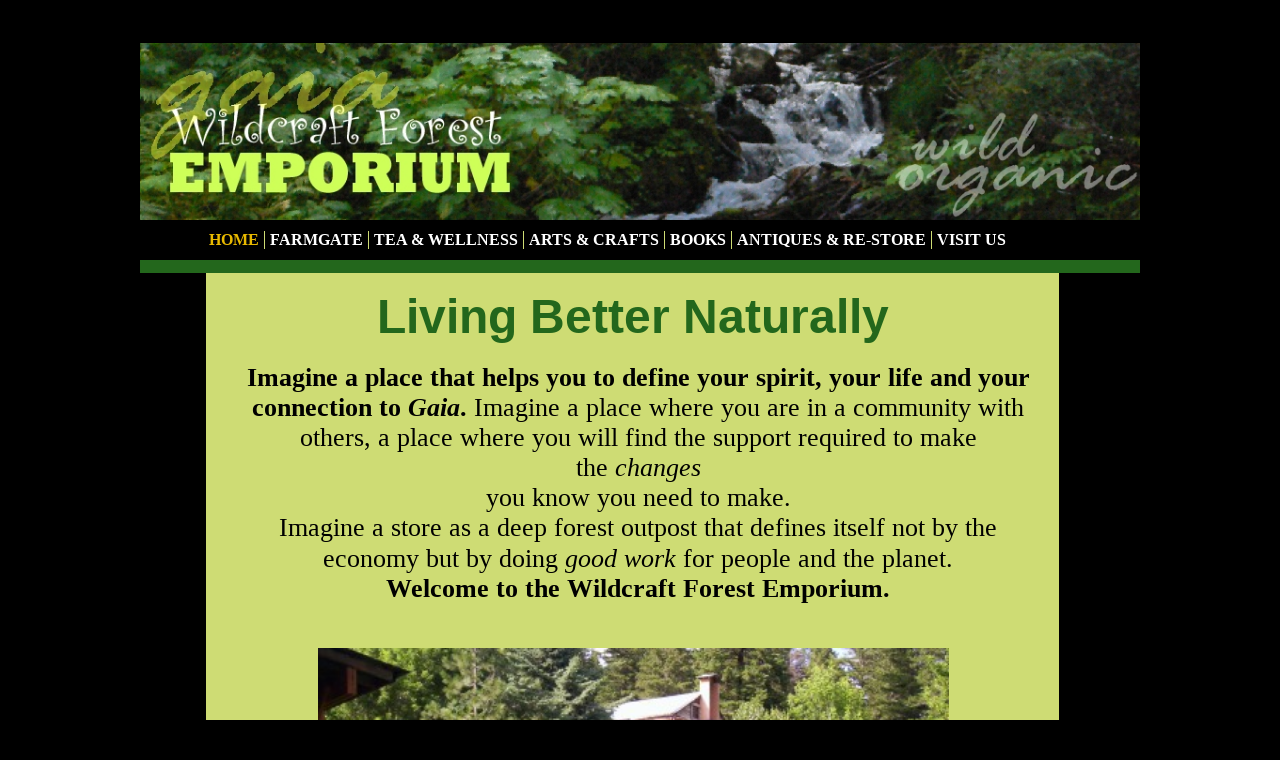

--- FILE ---
content_type: text/html
request_url: http://www.wildcraftforestemporium.com/
body_size: 6564
content:
<!DOCTYPE html>
<html>
	<head>
		<!-- <hs:metatags> -->
		<meta http-equiv="Content-Type" content="text/html; charset=UTF-8">
		<meta name="description" content="Living Better Naturally. Imagine a store as a deep forest outpost that defines itself not by the economy but by doing good work for people and the planet. ">
		<meta name="generator" content="Homestead SiteBuilder">
		<!-- </hs:metatags> -->
		
    
  
		<!-- <hs:title> -->
		<title>Wildcraft Forest Emporium</title>
		<!-- </hs:title> -->
		<script type="text/javascript">
			<!--
						function reDo() {
						        top.location.reload();
						}
						if (navigator.appName == 'Netscape' && parseInt(navigator.appVersion) < 5) {
						        top.onresize = reDo;
						}
						dom=document.getElementById
					//-->
		</script>
		<script type="text/javascript">
			<!--
							  
						
  var strRelativePagePath = "index.html".toLowerCase();
  
						
  var strRelativePathToRoot = "";
  



						//-->
		</script>
		<link rel="stylesheet" href="/~media/elements/Text/font_styles_ns4.css" type="text/css">
		<link rel="stylesheet" href="https://fonts.googleapis.com/css?family=Abril+Fatface|Allerta|Arvo|Bitter|Bree+Serif|Cabin|Cookie|Domine|Droid+Sans|Droid+Serif|Grand+Hotel|Josefin+Slab|Lato|Lobster|Lora|Merriweather|Monda|Montserrat|Offside|Old+Standard+TT|Open+Sans|Open+Sans+Condensed|Oswald|Playfair+Display|PT+Sans|PT+Serif|Raleway|Roboto|Roboto+Condensed|Roboto+Slab|Sanchez|Source+Sans+Pro|Tangerine|Ubuntu|Vollkorn|Yanone+Kaffeesatz" type="text/css">
		<style type="text/css">
			@import url(/~media/elements/Text/font_styles.css);
			div.lpxcenterpageouter { text-align: center; position: absolute; top: 0px; left: 0px; width: 100% }
			div.lpxcenterpageinner { position: relative; margin: 0 auto; text-align: left; width: 1000px; }
		</style>
		<script type="text/javascript">
			<!--
							var unique_id = new Array();
			var form_name = new Array();
			var required = new Array();
			var req_message = new Array();

						//-->
		</script>
		
		<STYLE type="text/css">
			<!--
							.navBackgroundTopNavigation1 { background-image:url('/~media/elements/LayoutClipart/undefined'); background-position: undefined; background-repeat:no-repeat }
							.navBackgroundSelectedTopNavigation1 { background-image:url('/~media/elements/LayoutClipart/undefined'); background-position: undefined; background-repeat:no-repeat }
						-->
		</STYLE>
		<script type="text/javascript" src="/~site/Elements/HCUser_Forms_Submit/FormValidation.js">
		</script>
	</head>
	<body bgcolor="#000000" link="#212185" vlink="#6633CC" alink="#6633CC" onload="" id="element1" onunload="" scroll="auto">
		<noscript>
			<img height="40" width="373" border="0" alt="" src="/~media/elements/shared/javascript_disabled.gif">
		</noscript>
		<div class="lpxcenterpageouter"><div class="lpxcenterpageinner"><!-- <hs:element164> --><div id="element164" style="position: absolute; top: 5034px; width: 1000px; height: 128px; z-index: 0;"><table cellspacing="0" border="0" cellpadding="0"><tr><td height="128" bgcolor="#FFFFFF" width="1000"><img height="128" width="1000" title="" alt="" style="display: block;" src="/~site/siteapps/shapes.action?CMD=GetRectangleGif&r=255&g=255&b=255"></td></tr></table></div><!-- </hs:element164> --><!-- <hs:element165> --><div id="element165" style="position: absolute; top: 244px; left: 66px; width: 853px; height: 4807px; z-index: 1;"><table cellspacing="0" border="0" cellpadding="0"><tr><td height="4807" bgcolor="#CEDC74" width="853"><img height="4807" width="853" title="" alt="" style="display: block;" src="/~site/siteapps/shapes.action?CMD=GetRectangleGif&r=206&g=220&b=116"></td></tr></table></div><!-- </hs:element165> --><!-- <hs:element166> --><div id="element166" style="position: absolute; top: 4783px; width: 1000px; height: 376px; z-index: 2;"><table cellspacing="0" border="0" cellpadding="0"><tr><td height="376" bgcolor="#000000" width="1000"><img height="376" width="1000" title="" alt="" style="display: block;" src="/~site/siteapps/shapes.action?CMD=GetRectangleGif&r=0&g=0&b=0"></td></tr></table></div><!-- </hs:element166> --><!-- <hs:element167> --><div id="element167" style="position: absolute; top: 4814px; left: 52px; width: 447px; height: 29px; z-index: 3;"><div style="font-size: 1px; line-height: 1px;" align="left"><font face="Georgia, Times, serif" color="#C6CFA8" class="size18 Georgia18"><b><i>&quot;Better Living - Naturally&quot;</i></b><br></font></div></div><!-- </hs:element167> --><!-- <hs:element168> --><div id="element168" style="position: absolute; top: 43px; width: 1000px; height: 181px; z-index: 4;"><div style="overflow: hidden; height: 181px; width: 1000px; border: 0px solid #52A8EC; border-radius: 0px; box-shadow: none;"><img height="181" width="1000" style="display: block; border-radius: 0px;" title="" alt="" src="WildcraftForestEmporiumBanner-1.JPG" /></div></div><!-- </hs:element168> --><!-- <hs:element169> --><div id="element169" style="position: absolute; top: 20px; width: 1000px; height: 22px; z-index: 5;"><table cellspacing="0" border="0" cellpadding="0"><tr><td height="22" bgcolor="#000000" width="1000"><img height="22" width="1000" title="" alt="" style="display: block;" src="/~site/siteapps/shapes.action?CMD=GetRectangleGif&r=0&g=0&b=0"></td></tr></table></div><!-- </hs:element169> --><!-- <hs:element170> --><div id="element170" style="position: absolute; top: 220px; width: 1000px; height: 41px; z-index: 6;"><table cellspacing="0" border="0" cellpadding="0"><tr><td height="41" bgcolor="#000000" width="1000"><img height="41" width="1000" title="" alt="" style="display: block;" src="/~site/siteapps/shapes.action?CMD=GetRectangleGif&r=0&g=0&b=0"></td></tr></table></div><!-- </hs:element170> --><!-- <hs:element171> --><div id="element171" style="position: absolute; top: 363px; left: 97px; width: 802px; height: 241px; z-index: 7;"><div style="font-size: 1px; line-height: 1px;" align="center"><font face="Georgia, Times, serif" color="#000000" class="size20 Georgia20"><b>Imagine a place that helps you to define your spirit, your life and your connection to </b></font><font face="Georgia, Times, serif" color="#000000" class="size20 Georgia20"><b><i>Gaia</i></b></font><font face="Georgia, Times, serif" color="#000000" class="size20 Georgia20"><b>.</b></font><font face="Georgia, Times, serif" color="#000000" class="size20 Georgia20"> Imagine a place where you are in a community with others, a place where you will find the support required to make the </font><font face="Georgia, Times, serif" color="#000000" class="size20 Georgia20"><i>changes</i><br></font></div><div style="font-size: 1px; line-height: 1px;" align="center"><font face="Georgia, Times, serif" color="#000000" class="size20 Georgia20">you know you need to make.<br></font></div><div style="font-size: 1px; line-height: 1px;" align="center"><font face="Georgia, Times, serif" color="#000000" class="size20 Georgia20">Imagine a store as a deep forest outpost that defines itself not by the economy but by doing </font><font face="Georgia, Times, serif" color="#000000" class="size20 Georgia20"><i>good work</i></font><font face="Georgia, Times, serif" color="#000000" class="size20 Georgia20"> for people and the planet.</font><font face="Arial, Helvetica, sans-serif" color="#000000" class="size20 Arial20">​<br></font></div><div style="font-size: 1px; line-height: 1px;" align="center"><font face="Georgia, Times, serif" color="#000000" class="size20 Georgia20"><b>Welcome to the Wildcraft Forest Emporium.</b><br></font></div></div><!-- </hs:element171> --><!-- <hs:element172> --><div id="element172" style="position: absolute; top: 260px; width: 1000px; height: 13px; z-index: 8;"><table cellspacing="0" border="0" cellpadding="0"><tr><td height="13" bgcolor="#23671C" width="1000"><img height="13" width="1000" title="" alt="" style="display: block;" src="/~site/siteapps/shapes.action?CMD=GetRectangleGif&r=35&g=103&b=28"></td></tr></table></div><!-- </hs:element172> --><!-- <hs:element173> --><div id="element173" style="position: absolute; top: 231px; left: 69px; width: 837px; height: 18px; z-index: 9;"><div align="left"><SCRIPT type="text/javascript">var nav_element_id="element173";</SCRIPT><div id="nav_version" style="display:none;">1</div><SCRIPT TYPE="text/javascript" SRC="~navs/TopNavigation1.js"></SCRIPT><TABLE ID="ntb" CELLSPACING="0" CELLPADDING="0" BORDER="0" ><TR ALIGN="CENTER" VALIGN="MIDDLE"><TD><TABLE CELLSPACING="0" CELLPADDING="0" BORDER="0"><TR><TD ALIGN="center" VALIGN="MIDDLE" NOWRAP="NOWRAP" id="TopNavigation1_Link1" style="cursor: pointer;cursor: hand;color:#FFFFFF;font-size: 1px; line-height: 1px;font-weight: bold;" onmouseover="doMouseChange(nav_TopNavigation1,this,'1',true);" onmouseout="doMouseChange(nav_TopNavigation1,this,'1',false);"><A HREF="/index.html" TARGET="_self" STYLE="text-decoration:none;" NAME="HOME"><FONT ID="TopNavigation1_f1" FACE="Georgia, Times, serif" CLASS="size12 Georgia12" STYLE="color:#FFFFFF">HOME</FONT><IMG SRC="/tp.gif" WIDTH="5.0" HEIGHT="1" BORDER="0"></A></TD><TD WIDTH="1" BGCOLOR="#CEDC74"><IMG style="display: block;" SRC="/tp.gif" WIDTH="1"></TD><TD ALIGN="center" VALIGN="MIDDLE" NOWRAP="NOWRAP" id="TopNavigation1_Link2" style="cursor: pointer;cursor: hand;color:#FFFFFF;font-size: 1px; line-height: 1px;font-weight: bold;" onmouseover="doMouseChange(nav_TopNavigation1,this,'2',true);" onmouseout="doMouseChange(nav_TopNavigation1,this,'2',false);"><A HREF="/Farmgate.html" TARGET="_self" STYLE="text-decoration:none;" NAME="FARMGATE"><IMG SRC="/tp.gif" WIDTH="5.0" HEIGHT="1" BORDER="0"><FONT ID="TopNavigation1_f2" FACE="Georgia, Times, serif" CLASS="size12 Georgia12" STYLE="color:#FFFFFF">FARMGATE</FONT><IMG SRC="/tp.gif" WIDTH="5.0" HEIGHT="1" BORDER="0"></A></TD><TD WIDTH="1" BGCOLOR="#CEDC74"><IMG style="display: block;" SRC="/tp.gif" WIDTH="1"></TD><TD ALIGN="center" VALIGN="MIDDLE" NOWRAP="NOWRAP" id="TopNavigation1_Link3" style="cursor: pointer;cursor: hand;color:#FFFFFF;font-size: 1px; line-height: 1px;font-weight: bold;" onmouseover="doMouseChange(nav_TopNavigation1,this,'3',true);" onmouseout="doMouseChange(nav_TopNavigation1,this,'3',false);"><A HREF="/TeaandWellness.html" TARGET="_self" STYLE="text-decoration:none;" NAME="TEA & WELLNESS"><IMG SRC="/tp.gif" WIDTH="5.0" HEIGHT="1" BORDER="0"><FONT ID="TopNavigation1_f3" FACE="Georgia, Times, serif" CLASS="size12 Georgia12" STYLE="color:#FFFFFF">TEA&nbsp;&amp;&nbsp;WELLNESS</FONT><IMG SRC="/tp.gif" WIDTH="5.0" HEIGHT="1" BORDER="0"></A></TD><TD WIDTH="1" BGCOLOR="#CEDC74"><IMG style="display: block;" SRC="/tp.gif" WIDTH="1"></TD><TD ALIGN="center" VALIGN="MIDDLE" NOWRAP="NOWRAP" id="TopNavigation1_Link4" style="cursor: pointer;cursor: hand;color:#FFFFFF;font-size: 1px; line-height: 1px;font-weight: bold;" onmouseover="doMouseChange(nav_TopNavigation1,this,'4',true);" onmouseout="doMouseChange(nav_TopNavigation1,this,'4',false);"><A HREF="/ArtsandCrafts.html" TARGET="_self" STYLE="text-decoration:none;" NAME="ARTS & CRAFTS"><IMG SRC="/tp.gif" WIDTH="5.0" HEIGHT="1" BORDER="0"><FONT ID="TopNavigation1_f4" FACE="Georgia, Times, serif" CLASS="size12 Georgia12" STYLE="color:#FFFFFF">ARTS&nbsp;&amp;&nbsp;CRAFTS</FONT><IMG SRC="/tp.gif" WIDTH="5.0" HEIGHT="1" BORDER="0"></A></TD><TD WIDTH="1" BGCOLOR="#CEDC74"><IMG style="display: block;" SRC="/tp.gif" WIDTH="1"></TD><TD ALIGN="center" VALIGN="MIDDLE" NOWRAP="NOWRAP" id="TopNavigation1_Link5" style="cursor: pointer;cursor: hand;color:#FFFFFF;font-size: 1px; line-height: 1px;font-weight: bold;" onmouseover="doMouseChange(nav_TopNavigation1,this,'5',true);" onmouseout="doMouseChange(nav_TopNavigation1,this,'5',false);"><A HREF="/Books.html" TARGET="_self" STYLE="text-decoration:none;" NAME="BOOKS"><IMG SRC="/tp.gif" WIDTH="5.0" HEIGHT="1" BORDER="0"><FONT ID="TopNavigation1_f5" FACE="Georgia, Times, serif" CLASS="size12 Georgia12" STYLE="color:#FFFFFF">BOOKS</FONT><IMG SRC="/tp.gif" WIDTH="5.0" HEIGHT="1" BORDER="0"></A></TD><TD WIDTH="1" BGCOLOR="#CEDC74"><IMG style="display: block;" SRC="/tp.gif" WIDTH="1"></TD><TD ALIGN="center" VALIGN="MIDDLE" NOWRAP="NOWRAP" id="TopNavigation1_Link6" style="cursor: pointer;cursor: hand;color:#FFFFFF;font-size: 1px; line-height: 1px;font-weight: bold;" onmouseover="doMouseChange(nav_TopNavigation1,this,'6',true);" onmouseout="doMouseChange(nav_TopNavigation1,this,'6',false);"><A HREF="/AntiquesandRestore.html" TARGET="_self" STYLE="text-decoration:none;" NAME="ANTIQUES & RE-STORE"><IMG SRC="/tp.gif" WIDTH="5.0" HEIGHT="1" BORDER="0"><FONT ID="TopNavigation1_f6" FACE="Georgia, Times, serif" CLASS="size12 Georgia12" STYLE="color:#FFFFFF">ANTIQUES&nbsp;&amp;&nbsp;RE-STORE</FONT><IMG SRC="/tp.gif" WIDTH="5.0" HEIGHT="1" BORDER="0"></A></TD><TD WIDTH="1" BGCOLOR="#CEDC74"><IMG style="display: block;" SRC="/tp.gif" WIDTH="1"></TD><TD ALIGN="center" VALIGN="MIDDLE" NOWRAP="NOWRAP" id="TopNavigation1_Link7" style="cursor: pointer;cursor: hand;color:#FFFFFF;font-size: 1px; line-height: 1px;font-weight: bold;" onmouseover="doMouseChange(nav_TopNavigation1,this,'7',true);" onmouseout="doMouseChange(nav_TopNavigation1,this,'7',false);"><A HREF="/VisitUs.html" TARGET="_self" STYLE="text-decoration:none;" NAME="VISIT US"><IMG SRC="/tp.gif" WIDTH="5.0" HEIGHT="1" BORDER="0"><FONT ID="TopNavigation1_f7" FACE="Georgia, Times, serif" CLASS="size12 Georgia12" STYLE="color:#FFFFFF">VISIT&nbsp;US</FONT></A></TD></TR></TABLE></TD></TR></TABLE><BR/><script type="text/javascript">
	if(typeof(addMouseAndStyleSupportTopNavigation1) == 'undefined' && typeof(nav_element_id) != 'undefined'){
		var elementDefnDiv = document.getElementById(nav_element_id);
		var tbWasIdentified = 'false';
		for(var i=0;i<elementDefnDiv.childNodes.length;i++){
			if(elementDefnDiv.childNodes[i].tagName == 'DIV') {
				var childDiv = elementDefnDiv.childNodes[i];
				for(var j=0;j<childDiv.childNodes.length;j++){
					if(childDiv.childNodes[j].tagName == 'TABLE' && childDiv.childNodes[j].id == 'ntb'){
						childDiv.childNodes[j].style.display='none';
						tbWasIdentified = 'true';
					}
					if(tbWasIdentified == 'true'){
						break;
					}
				}
			}
			if(tbWasIdentified == 'true'){
				break;
			}
		}
	} else {
		addMouseAndStyleSupportTopNavigation1(nav_TopNavigation1);
	}
</script></div></div><!-- </hs:element173> --><!-- <hs:element174> --><div id="element174" style="position: absolute; top: 5000px; left: 61px; width: 300px; height: 72px; z-index: 10;"><div style="font-size: 1px; line-height: 1px;"><font face="Helvetica, Arial, sans-serif" color="#FFFFFF" class="size12 Helvetica12">Wildcraft Forest Emporium<br></font></div><div style="font-size: 1px; line-height: 1px;"><font face="Helvetica, Arial, sans-serif" color="#FFFFFF" class="size12 Helvetica12">Production Facility and Store Inquiries<br></font></div><div style="font-size: 1px; line-height: 1px;"><font face="Helvetica, Arial, sans-serif" color="#FFFFFF" class="size12 Helvetica12">1981 Highway 6, Lumby, British Columbia<br></font></div><div style="font-size: 1px; line-height: 1px;"><font face="Helvetica, Arial, sans-serif" color="#FFFFFF" class="size12 Helvetica12">Discovery Centre – 250.547.2001<br></font></div></div><!-- </hs:element174> --><!-- <hs:element175> --><div id="element175" style="position: absolute; top: 4995px; left: 579px; width: 421px; height: 105px; z-index: 11;"><img height="105" width="421" alt="" src="publishImages/index~~element175A.jpg"></div><!-- </hs:element175> --><!-- <hs:element176> --><div id="element176" style="position: absolute; top: 4849px; left: 51px; width: 457px; height: 126px; z-index: 12;"><div style="font-size: 1px; line-height: 1px;"><font face="Georgia, Times, serif" color="#FFFFFF" class="size14 Georgia14"><i>The </i></font><font face="Georgia, Times, serif" color="#FFFFFF" class="size14 Georgia14"><b><i>Wildcraft Forest Incubator </i></b></font><font face="Georgia, Times, serif" color="#FFFFFF" class="size14 Georgia14"><i>supports the development of locally produced goods and services that includes aspects of development, production, marketing and retailing. Our incubator provides services and co-mentorship for workers, entrepreneurs and for neighborhoods. </i><br></font></div></div><!-- </hs:element176> --><!-- <hs:element177> --><div id="element177" style="position: absolute; top: 5068px; left: 668px; width: 317px; height: 21px; z-index: 13;"><div style="font-size: 1px; line-height: 1px;" align="right"><font face="Helvetica, Arial, sans-serif" color="#999999" class="size14 Helvetica14"><b>www.WildcraftForestEmporium.com</b><br></font></div></div><!-- </hs:element177> --><!-- <hs:element178> --><div id="element178" style="position: absolute; top: 4665px; left: 201px; width: 556px; height: 73px; z-index: 14;"><div style="font-size: 1px; line-height: 1px;" align="center"><font face="Helvetica, Arial, sans-serif" color="#000000" class="size24 Helvetica24"><b><i>Read our online news magazine</i></b><br></font></div><div style="font-size: 1px; line-height: 1px;" align="center"><font face="Helvetica, Arial, sans-serif" color="#000000" class="size24 Helvetica24"><b><a target="_blank" href="http://www.forestalmanac.com">THE FOREST ALMANAC</a></b><br></font></div></div><!-- </hs:element178> --><!-- <hs:element179> --><div id="element179" style="position: absolute; top: 289px; left: 71px; width: 843px; height: 59px; z-index: 15;"><div style="font-size: 1px; line-height: 1px;" align="center"><font face="Verdana, Arial, Helvetica, sans-serif" color="#23671C" class="size36 Verdana36"><b>Living Better Naturally</b><br></font></div></div><!-- </hs:element179> --><!-- <hs:element180> --><div id="element180" style="position: absolute; top: 648px; left: 178px; width: 631px; height: 348px; z-index: 16;"><div style="overflow: hidden; height: 348px; width: 631px; border: 0px solid #52A8EC; border-radius: 0px; box-shadow: none;"><img height="348" width="631" style="display: block; border-radius: 0px;" title="" alt="" src="WildcraftForest_-_Yarrow2013-2sm.jpg" /></div></div><!-- </hs:element180> --><!-- <hs:element181> --><div id="element181" style="position: absolute; top: 1020px; left: 144px; width: 694px; height: 376px; z-index: 17;"><div style="font-size: 1px; line-height: 1px;" align="center"><font face="Georgia, Times, serif" color="#000000" class="size20 Georgia20">At the Wildcraft Forest Emporium you will find a farmgate and wild plant nursery as well as a collection of shops and studios in a forested village located in British Columbia Canada. We create unique arts and crafts, books, prints and digital products, wildcrafted teas and other wellness products. We also collect and restore collectibles, antiques and other items in order to support our efforts as we restore and regenerate remote forests – everywhere.<br></font></div><div style="font-size: 1px; line-height: 1px;" align="center"><font face="Georgia, Times, serif" color="#000000" class="size20 Georgia20"><br></font></div><div style="font-size: 1px; line-height: 1px;" align="center"><font face="Georgia, Times, serif" color="#000000" class="size20 Georgia20">You are welcome to visit the Wildcraft Forest Emporium, or you can experience what we have to offer within one of our online stores.<br></font></div><div style="font-size: 1px; line-height: 1px;"><font face="Helvetica, Arial, sans-serif" color="#000000" class="size10 Helvetica10"><br></font></div></div><!-- </hs:element181> --><!-- <hs:element182> --><div id="element182" style="position: absolute; top: 1485px; left: 501px; width: 370px; height: 315px; z-index: 18;"><div style="font-size: 1px; line-height: 1px;" align="left"><font face="Arial, Helvetica, sans-serif" color="#000000" class="size28 Arial28"><b><a target="_self" href="Farmgate.html">Wild Farmgate</a></b><br></font></div><div style="font-size: 1px; line-height: 1px;" align="left"><font face="Georgia, Times, serif" color="#000000" class="size20 Georgia20"><br></font></div><div style="font-size: 1px; line-height: 1px;" align="left"><font face="Georgia, Times, serif" color="#000000" class="size20 Georgia20">Our Wild Farmgate offers unique wild plants and trees from our plant nursery. We also have fresh produce and fruit in season and wild botanicals.<br></font></div><div style="font-size: 1px; line-height: 1px;" align="left"><font face="Georgia, Times, serif" color="#000000" class="size20 Georgia20">Our wild teas, oils and essences are available year round.<br></font></div><div style="font-size: 1px; line-height: 1px;"><font face="Helvetica, Arial, sans-serif" color="#000000" class="size10 Helvetica10"><br></font></div><div style="font-size: 1px; line-height: 1px;"><font face="Helvetica, Arial, sans-serif" color="#000000" class="size10 Helvetica10"><br></font></div></div><!-- </hs:element182> --><!-- <hs:element183> --><div id="element183" style="position: absolute; top: 2298px; left: 428px; width: 439px; height: 342px; z-index: 19;"><div style="font-size: 1px; line-height: 1px;"><font face="Arial, Helvetica, sans-serif" color="#000000" class="size28 Arial28"><b><a target="_self" href="ArtsandCrafts.html">Fine Art and</a></b><br></font></div><div style="font-size: 1px; line-height: 1px;"><font face="Arial, Helvetica, sans-serif" color="#000000" class="size28 Arial28"><b><a target="_self" href="ArtsandCrafts.html">Craft Gallery</a></b><br></font></div><div style="font-size: 1px; line-height: 1px;"><font face="Georgia, Times, serif" color="#000000" class="size20 Georgia20"><br></font></div><div style="font-size: 1px; line-height: 1px;"><font face="Georgia, Times, serif" color="#000000" class="size20 Georgia20">The Wildcraft Forest is one of British Columbia’s oldest artist run centres and continues to be a source for unique arts and crafts inspired by nature. You can browse our studios and gallery and you can also visit our online store. <br></font></div><div style="font-size: 1px; line-height: 1px;"><font face="Helvetica, Arial, sans-serif" color="#000000" class="size10 Helvetica10"><br></font></div></div><!-- </hs:element183> --><!-- <hs:element184> --><div id="element184" style="position: absolute; top: 2716px; left: 121px; width: 352px; height: 373px; z-index: 20;"><div style="font-size: 1px; line-height: 1px;"><font face="Arial, Helvetica, sans-serif" color="#000000" class="size28 Arial28"><b><a target="_self" href="Books.html">Books &amp; Posters</a></b><br></font></div><div style="font-size: 1px; line-height: 1px;"><font face="Georgia, Times, serif" color="#000000" class="size20 Georgia20"><br></font></div><div style="font-size: 1px; line-height: 1px;"><font face="Georgia, Times, serif" color="#000000" class="size20 Georgia20">The Wildcraft Forest Emporium offers books, prints and digital products from our gallery and from our online shops. Explore our E-books; artistically modified books and posters; and used books. We always have an offering of old collectible books. <br></font></div></div><!-- </hs:element184> --><!-- <hs:element185> --><div id="element185" style="position: absolute; top: 1867px; left: 100px; width: 353px; height: 372px; z-index: 21;"><div style="font-size: 1px; line-height: 1px;"><font face="Arial, Helvetica, sans-serif" color="#000000" class="size28 Arial28"><b><a target="_self" href="TeaandWellness.html">Tea and</a></b><br></font></div><div style="font-size: 1px; line-height: 1px;"><font face="Arial, Helvetica, sans-serif" color="#000000" class="size28 Arial28"><b><a target="_self" href="TeaandWellness.html">Wellness Shop</a></b><br></font></div><div style="font-size: 1px; line-height: 1px;"><font face="Georgia, Times, serif" color="#000000" class="size20 Georgia20"><br></font></div><div style="font-size: 1px; line-height: 1px;"><font face="Georgia, Times, serif" color="#000000" class="size20 Georgia20">Wildcraft Forest creates world renowned wild teas and cocktail blends. Our wildcrafted culinary and wellness products such as massage oils, bath teas, essences can be found in our gallery and online.<br></font></div><div style="font-size: 1px; line-height: 1px;"><font face="Helvetica, Arial, sans-serif" color="#000000" class="size10 Helvetica10"><br></font></div></div><!-- </hs:element185> --><!-- <hs:element186> --><div id="element186" style="position: absolute; top: 3312px; left: 110px; width: 759px; height: 223px; z-index: 22;"><div style="font-size: 1px; line-height: 1px;" align="center"><font face="Arial, Helvetica, sans-serif" color="#000000" class="size28 Arial28"><b><a target="_self" href="AntiquesandRestore.html">Antiques and Re-Store</a></b><br></font></div><div style="font-size: 1px; line-height: 1px;" align="center"><font face="Georgia, Times, serif" color="#000000" class="size20 Georgia20"><br></font></div><div style="font-size: 1px; line-height: 1px;" align="center"><font face="Georgia, Times, serif" color="#000000" class="size20 Georgia20">At the Wildcraft Forest we collect and restore collectibles, antiques and other items in order to support our efforts as we restore and regenerate remote forests. You can visit our antique and re-store shop on the edge of the forest or you can visit our various shops online.<br></font></div></div><!-- </hs:element186> --><!-- <hs:element187> --><div id="element187" style="position: absolute; top: 3596px; left: 109px; width: 764px; height: 179px; z-index: 23;"><div style="font-size: 1px; line-height: 1px;" align="center"><font face="Arial, Helvetica, sans-serif" color="#000000" class="size28 Arial28"><b><a target="_self" href="VisitUs.html">Visit Us</a></b><br></font></div><div style="font-size: 1px; line-height: 1px;" align="center"><font face="Georgia, Times, serif" color="#000000" class="size20 Georgia20"><br></font></div><div style="font-size: 1px; line-height: 1px;" align="center"><font face="Georgia, Times, serif" color="#000000" class="size20 Georgia20">Here’s where you can find us. We’re at the edge of the Okanagan where it meets the Monashee Mountains. We offer guided tours and workshops. You can also stay with us.<br></font></div><div style="font-size: 1px; line-height: 1px;" align="center"><font face="Helvetica, Arial, sans-serif" color="#000000" class="size10 Helvetica10"><br></font></div></div><!-- </hs:element187> --><!-- <hs:element188> --><div id="element188" style="position: absolute; top: 4625px; left: 106px; width: 779px; height: 10px; z-index: 24;"><table cellspacing="0" border="0" cellpadding="0"><tr><td height="10" bgcolor="#000000" width="779"><img height="10" width="779" title="" alt="" style="display: block;" src="/~site/siteapps/shapes.action?CMD=GetRectangleGif&r=0&g=0&b=0"></td></tr></table></div><!-- </hs:element188> --><!-- <hs:element189> --><div id="element189" style="position: absolute; top: 1464px; left: 95px; width: 375px; height: 351px; z-index: 25;"><div style="overflow: hidden; height: 351px; width: 375px; border: 0px solid #52A8EC; border-radius: 0px; box-shadow: none;"><img height="351" width="375" style="display: block; border-radius: 0px;" title="" alt="" src="Wildcraft_Forest_-_Saskatoons2.jpg" /></div></div><!-- </hs:element189> --><!-- <hs:element190> --><div id="element190" style="position: absolute; top: 1880px; left: 478px; width: 419px; height: 336px; z-index: 26;"><div style="overflow: hidden; height: 336px; width: 419px; border: 0px solid #52A8EC; border-radius: 0px; box-shadow: none;"><img height="336" width="419" style="display: block; border-radius: 0px;" title="" alt="" src="Main1/WCF-Apoth-Product9a.jpg" /></div></div><!-- </hs:element190> --><!-- <hs:element191> --><div id="element191" style="position: absolute; top: 2286px; left: 122px; width: 275px; height: 359px; z-index: 27;"><div style="overflow: hidden; height: 359px; width: 275px; border: 0px solid #52A8EC; border-radius: 0px; box-shadow: none;"><img height="359" width="275" style="display: block; border-radius: 0px;" title="" alt="" src="Elzer_-_Painting_-_AmericanBundle_1ecrp.JPG" /></div></div><!-- </hs:element191> --><!-- <hs:element192> --><div id="element192" style="position: absolute; top: 2693px; left: 504px; width: 352px; height: 550px; z-index: 28;"><div style="overflow: hidden; height: 550px; width: 352px; border: 0px solid #52A8EC; border-radius: 0px; box-shadow: none;"><img height="550" width="352" style="display: block; border-radius: 0px;" title="" alt="" src="WildcraftForestBooks-GreatMotherTree-Elzer2019-cover1.jpg" /></div></div><!-- </hs:element192> --><!-- <hs:element193> --><div id="element193" style="position: absolute; top: 3814px; left: 112px; width: 766px; height: 659px; z-index: 29;"><div style="font-size: 1px; line-height: 1px;" align="center"><font face="Arial, Helvetica, sans-serif" color="#000000" class="size28 Arial28"><b>Our Work</b><br></font></div><div style="font-size: 1px; line-height: 1px;" align="center"><font face="Georgia, Times, serif" color="#000000" class="size20 Georgia20"><br></font></div><div style="font-size: 1px; line-height: 1px;" align="center"><font face="Georgia, Times, serif" color="#000000" class="size20 Georgia20">The Wildcraft Forest is home to the Wildcraft Forest School where we offer skills, insights and inspiration for creating good stewardship and positive change in the world. We engage our participants in transformative education that includes wild dynamics, personal empowerment, responsibility and co-mentorship. Our camps and online courses integrate experiential learning and ancient wisdom within the context of wildcrafting and forest therapy that we call Yasei Shinrin Yoku. <br></font></div><div style="font-size: 1px; line-height: 1px;" align="center"><font face="Georgia, Times, serif" color="#000000" class="size20 Georgia20"><br></font></div><div style="font-size: 1px; line-height: 1px;" align="center"><font face="Georgia, Times, serif" color="#000000" class="size20 Georgia20">Our Extension Program represents projects, tools, advocacy and services which are delivered by the school through student and volunteer engagement and through social enterprise activities like the Emporium which help to sustain and regenerate planet Earth and Sanctuary Forests.<br></font></div><div style="font-size: 1px; line-height: 1px;" align="center"><font face="Georgia, Times, serif" color="#000000" class="size20 Georgia20"><br></font></div><div style="font-size: 1px; line-height: 1px;" align="center"><font face="Georgia, Times, serif" color="#000000" class="size20 Georgia20"><a target="_blank" href="http://www.wildcraftforest.com">Explore the Wildcraft Forest</a><br></font></div><div style="font-size: 1px; line-height: 1px;" align="center"><font face="Georgia, Times, serif" color="#000000" class="size20 Georgia20"><a target="_blank" href="http://www.wildcraftforest.com/ForestSchool.html">Learn about the Wildcraft Forest School</a><br></font></div><div style="font-size: 1px; line-height: 1px;" align="center"><font face="Georgia, Times, serif" color="#000000" class="size20 Georgia20"><a target="_blank" href="http://www.wildcraftforestschool.com">Learn about our Extension Services</a><br></font></div><div style="font-size: 1px; line-height: 1px;" align="center"><font face="Georgia, Times, serif" color="#000000" class="size20 Georgia20"><a target="_blank" href="http://www.wildcraftforest.com/Membership.html">Become a Wildcraft Forest Member</a><br></font></div><div style="font-size: 1px; line-height: 1px;" align="center"><font face="Helvetica, Arial, sans-serif" color="#000000" class="size10 Helvetica10"><a target="_blank" href="http://www.wildcraftforest.com/Membership.html"></a><br></font></div></div><!-- </hs:element193> --><!-- <hs:footer> --><!-- </hs:footer> --></div></div>
		<!-- <hs:realtracker> -->
		<script type="text/javascript">
			var user='1760167154',pp='index',
			to=-360,cl=1,id='',r='https://web4.realtracker.com/';
		</script>
		<script src="/~site/Scripts_ExternalRedirect/ExternalRedirect.dll?CMD=CMDGetJavaScript&H_SITEID=RTK3&H_AltURL=%2F~site%2FRealTracker%2Fibc90006.js&HSGOTOURL=https%3A%2F%2Fweb4.realtracker.com%2Fnetpoll%2Fjs%2Fibc90006.js" type="text/javascript">
		</script>
		<noscript>
			<img height="1" width="1" border="0" alt="" src="/~site/Scripts_ExternalRedirect/ExternalRedirect.dll?CMD=CMDGetGif&H_SITEID=RTK4&H_AltURL=%2F~site%2Ftp.gif&H_HSGOTOURL=https%3A%2F%2Fweb4.realtracker.com%2Fnetpoll%2Fimulti.asp%3Fuser%3D1760167154%26pn%3D90006%26pp%3Dindex%26js%3D0%26b%3D0%26to%3D-360">
		</noscript>
		<!-- </hs:realtracker> -->
	</body>
</html>


--- FILE ---
content_type: application/javascript
request_url: http://www.wildcraftforestemporium.com/~navs/TopNavigation1.js
body_size: 4346
content:
var nav_TopNavigation1 = new Object();

nav_TopNavigation1.selectedTextcolor="#E8B900";
nav_TopNavigation1.textFont="Georgia";
nav_TopNavigation1.simpleButton="Autumn_Leaves";
nav_TopNavigation1.squareTab="Camel";
nav_TopNavigation1.selectedBold="true";
nav_TopNavigation1.textColor="#FFFFFF";
nav_TopNavigation1.funButton="Arts_and_Crafts";
nav_TopNavigation1.horizontalWrap="9";
nav_TopNavigation1.type="Navigation";
nav_TopNavigation1.imageWidth="114";
nav_TopNavigation1.graphicMouseover="true";
nav_TopNavigation1.texturedButton="Brick";
nav_TopNavigation1.selectedItalic="false";
nav_TopNavigation1.style="text";
nav_TopNavigation1.basicTab="White";
nav_TopNavigation1.imageHeight="31";
nav_TopNavigation1.justification="center";
nav_TopNavigation1.navID="nav_TopNavigation1";
nav_TopNavigation1.shinyButton="Shiny_Aqua";
nav_TopNavigation1.selectedBgcolor="";
nav_TopNavigation1.mouseoverItalic="false";
nav_TopNavigation1.importedImageSelected="";
nav_TopNavigation1.border="";
nav_TopNavigation1.version="5";
nav_TopNavigation1.mouseoverBgcolor="";
nav_TopNavigation1.importedImageMouseOver="";
nav_TopNavigation1.modernButton="Basic_Black";
nav_TopNavigation1.background="";
nav_TopNavigation1.localPreview="false";
nav_TopNavigation1.brightButton="Chicky";
nav_TopNavigation1.sophisticatedButton="Antique";
nav_TopNavigation1.dirty="false";
nav_TopNavigation1.holidayButton="Christmas_Ornaments";
nav_TopNavigation1.buttonCategory="basic";
nav_TopNavigation1.mouseoverBold="true";
nav_TopNavigation1.numLinks="7";
nav_TopNavigation1.mouseoverUnderline="false";
nav_TopNavigation1.accentColor="Black";
nav_TopNavigation1.horizontalSpacing="10";
nav_TopNavigation1.selectedUnderline="false";
nav_TopNavigation1.hasLinks="true";
nav_TopNavigation1.mouseoverTextcolor="#E8B900";
nav_TopNavigation1.lineWidth="1";
nav_TopNavigation1.textSize="12";
nav_TopNavigation1.bold="true";
nav_TopNavigation1.selectedEffect="true";
nav_TopNavigation1.accentType="lines";
nav_TopNavigation1.lineColor="#CEDC74";
nav_TopNavigation1.verticalSpacing="10";
nav_TopNavigation1.tabCategory="basic";
nav_TopNavigation1.graphicSelected="true";
nav_TopNavigation1.accentStyle="Arrow";
nav_TopNavigation1.mouseoverEffect="true";
nav_TopNavigation1.importedImage="";
nav_TopNavigation1.orientation="horizontal";
nav_TopNavigation1.basicButton="Gray";
nav_TopNavigation1.width="844";
nav_TopNavigation1.height="14";
nav_TopNavigation1.underline="false";
nav_TopNavigation1.darkButton="Basic_Black";
nav_TopNavigation1.italic="false";

nav_TopNavigation1.navName = "TopNavigation1";
nav_TopNavigation1.imagePath = "null";
nav_TopNavigation1.selectedImagePath = "/~media/elements/LayoutClipart/";
nav_TopNavigation1.mouseOverImagePath = "/~media/elements/LayoutClipart/";
nav_TopNavigation1.imageWidth = "16";
nav_TopNavigation1.imageHeight = "16";
nav_TopNavigation1.fontClass = "size12 Georgia12";
nav_TopNavigation1.fontFace = "Georgia, Times, serif";


var baseHref = '';
// this will only work if getElementsByTagName works
if (document.getElementsByTagName)
{
    // this will only work if we can find a base tag
    var base = document.getElementsByTagName('base');
    // Verify that the base object exists
    if (base && base.length > 0)
    {
        // if you don't specify a base href, href comes back as undefined
        if (base[0].href != undefined)
        {
            // get the base href
            baseHref = base[0].href;
            // add a trailing slash if base href doesn't already have one
            if (baseHref != '' && baseHref.charAt(baseHref.length - 1) != '/')
            {
                baseHref += '/';
            }
        }
    }
}


nav_TopNavigation1.links=new Array(7);
var nav_TopNavigation1_Link1 = new Object();
nav_TopNavigation1_Link1.type = "existing";
nav_TopNavigation1_Link1.displayName = "HOME";
nav_TopNavigation1_Link1.linkWindow = "_self";
nav_TopNavigation1_Link1.linkValue = "index.html";
nav_TopNavigation1_Link1.linkIndex = "1";
nav_TopNavigation1.links[0] = nav_TopNavigation1_Link1;
var nav_TopNavigation1_Link2 = new Object();
nav_TopNavigation1_Link2.type = "existing";
nav_TopNavigation1_Link2.displayName = "FARMGATE";
nav_TopNavigation1_Link2.linkWindow = "_self";
nav_TopNavigation1_Link2.linkValue = "Farmgate.html";
nav_TopNavigation1_Link2.linkIndex = "2";
nav_TopNavigation1.links[1] = nav_TopNavigation1_Link2;
var nav_TopNavigation1_Link3 = new Object();
nav_TopNavigation1_Link3.type = "existing";
nav_TopNavigation1_Link3.displayName = "TEA & WELLNESS";
nav_TopNavigation1_Link3.linkWindow = "_self";
nav_TopNavigation1_Link3.linkValue = "TeaandWellness.html";
nav_TopNavigation1_Link3.linkIndex = "3";
nav_TopNavigation1.links[2] = nav_TopNavigation1_Link3;
var nav_TopNavigation1_Link4 = new Object();
nav_TopNavigation1_Link4.type = "existing";
nav_TopNavigation1_Link4.displayName = "ARTS & CRAFTS";
nav_TopNavigation1_Link4.linkWindow = "_self";
nav_TopNavigation1_Link4.linkValue = "ArtsandCrafts.html";
nav_TopNavigation1_Link4.linkIndex = "4";
nav_TopNavigation1.links[3] = nav_TopNavigation1_Link4;
var nav_TopNavigation1_Link5 = new Object();
nav_TopNavigation1_Link5.type = "existing";
nav_TopNavigation1_Link5.displayName = "BOOKS";
nav_TopNavigation1_Link5.linkWindow = "_self";
nav_TopNavigation1_Link5.linkValue = "Books.html";
nav_TopNavigation1_Link5.linkIndex = "5";
nav_TopNavigation1.links[4] = nav_TopNavigation1_Link5;
var nav_TopNavigation1_Link6 = new Object();
nav_TopNavigation1_Link6.type = "existing";
nav_TopNavigation1_Link6.displayName = "ANTIQUES & RE-STORE";
nav_TopNavigation1_Link6.linkWindow = "_self";
nav_TopNavigation1_Link6.linkValue = "AntiquesandRestore.html";
nav_TopNavigation1_Link6.linkIndex = "6";
nav_TopNavigation1.links[5] = nav_TopNavigation1_Link6;
var nav_TopNavigation1_Link7 = new Object();
nav_TopNavigation1_Link7.type = "existing";
nav_TopNavigation1_Link7.displayName = "VISIT US";
nav_TopNavigation1_Link7.linkWindow = "_self";
nav_TopNavigation1_Link7.linkValue = "VisitUs.html";
nav_TopNavigation1_Link7.linkIndex = "7";
nav_TopNavigation1.links[6] = nav_TopNavigation1_Link7;
function backgroundMouseOn(tdElement, newColor)
{
	if(tdElement != null) {
		tdElement.oldBGColor = tdElement.style.backgroundColor;
		tdElement.style.backgroundColor = newColor;
	}
}
function backgroundMouseOff(tdElement)
{
	if(tdElement != null) {
		tdElement.style.backgroundColor = tdElement.oldBGColor;
	}
} 

function doMouseChange(Navigation,tdElement,linkIndex,bisMouseOver) {
	if (Navigation.mouseoverEffect != 'true') {
		return;
	}	
	var link = Navigation.links[linkIndex-1];
	var bIsCurrentPage = isCurrentPage(link);
	var bShowMouseoverBg = !(bIsCurrentPage
			&& 'true' == Navigation.selectedEffect && Navigation.selectedBgcolor);
	var fontElement = getLinkFontElement(tdElement);
	if(fontElement != null) {
		doFontChange(Navigation,fontElement,bIsCurrentPage,bisMouseOver);
	}
	
	if (Navigation.mouseoverBgcolor && bShowMouseoverBg) {
		if(bisMouseOver) {
			backgroundMouseOn(tdElement,Navigation.mouseoverBgcolor);
		} else {
			backgroundMouseOff(tdElement);
		}
	}
}
function addStyle(Navigation, Link, tdElement,vNavTrElement) {
	if (tdElement == null) {
		return;
	}
	var strFontColor = Navigation.textColor;
	if ('true' == Navigation.selectedEffect) {
		if (Navigation.selectedTextcolor) {
			strFontColor = Navigation.selectedTextcolor;
		}
		if (Navigation.selectedBgcolor) {
			if (Navigation.orientation == 'horizontal') {
				tdElement.style.backgroundColor = Navigation.selectedBgcolor;
			} else {
				if (vNavTrElement != null) {
					vNavTrElement.style.backgroundColor = Navigation.selectedBgcolor;
				}
			}
		}
	}
	var fontElement = getLinkFontElement(tdElement);
	if (fontElement != null) {
		fontElement.style.color = strFontColor;
	}
	tdElement.style.color = strFontColor;
	if ('true' == Navigation.selectedEffect) {
		if ('true' == Navigation.selectedBold) {
			tdElement.style.fontWeight = "bold";
		}
		if ('true' == Navigation.selectedItalic) {
			tdElement.style.fontStyle = "italic";
		}
		if ('true' == Navigation.selectedUnderline) {
			tdElement.style.textDecoration = "underline";
		}
	}
}

// Combined escape html and javascript
function escapeHtmlInlineScript(s, escapeSingleQuotes, escapeDoubleQuotes){
	return htmlEncode(escapeScript(s, escapeSingleQuotes, escapeDoubleQuotes));
}

function htmlEncode(s){
	if (typeof(s) != "string") return "";
	
	var result = "";
	for (var i = 0; i < s.length; i++) {
		var ch = s.charAt(i);
		switch (ch) {
		case '<':
			result += "&lt;";
			break;
		case '>':
			result += "&gt;";
			break;
		case '&':
			result += "&amp;";
			break;
		case '"':
			result += "&quot;";
			break;
		case "'":
			result += "&#39;";
			break;
		default:
			result += ch;
		}
	}
	return result;
}

/* escapes slashes and quotes. the default is to escape quotes,
 * but this can be turned off.
 * this function is used for javascript and also for escaping urls
 * within background-image css.	 
 */
function escapeScript(s, escapeSingleQuotes, escapeDoubleQuotes){
	if (typeof(s) != "string") return "";
	
	var result = "";
	for (var i = 0; i < s.length; i++) {
		var ch = s.charAt(i);
		switch (ch) {
		case '\'':
			if (escapeSingleQuotes == null || escapeSingleQuotes)
				result += "\\\'";
			break;
		case '\"':
			if (escapeDoubleQuotes == null || escapeDoubleQuotes)
				result += "\\\"";
			break;
		case '\\':
			result += "\\\\";
			break;
		default:
			result += ch;
		}
	}
	return result;
}

//
// This .js file includes utility functions used by both graphical and text navs
// in their rendering.  User pages including a nav element will import this file, along
// with TextNavigation.js and GraphicNavigation.js.  The functions within will
// be called by the [navname].js file generated at publish time.

function fixLinkValue(Link)
{
	if(Link.type!='existing')
	{
		return Link.linkValue;
	}
	else
	{
		return baseHref + strRelativePathToRoot + Link.linkValue;
	}
}

function isCurrentPage(Link)
{
	if(Link.type!='existing')
	{
		return false;
	}
	var strLinkValue = Link.linkValue.toLowerCase();
	return (strRelativePagePath == strLinkValue);
}

function toggleOnMouseChange(fontElement,newColor, bold, underline, italic)
{
	if(fontElement == null) {
		return;
	}
	if(newColor)
	{
		fontElement.style.color=newColor;
	}
	fontElement.style.fontWeight = (bold=='true' ? 'bold' : 'normal');
	fontElement.style.textDecoration = (underline=='true' ? 'underline' : 'none');
	fontElement.style.fontStyle = (italic=='true' ? 'italic' : 'normal');

}

function doFontChange(Navigation,fontElement,bIsCurrentPage,bisMouseOver) {
	if(fontElement == null) {
		return;
	}
	var textColor;
	var baseTextColor = Navigation.textColor;
	var bold;
	var baseBold = Navigation.bold;
	var underline;
	var baseUnderline = Navigation.underline;
	var italic;
	var baseItalic = Navigation.italic;
	if (bIsCurrentPage && 'true' == Navigation.selectedEffect) {
		textColor = Navigation.selectedTextcolor ? Navigation.selectedTextcolor
				: (Navigation.mouseoverTextColor ? Navigation.mouseoverTextcolor
						: Navigation.textColor);
		baseTextColor = Navigation.selectedTextcolor ? Navigation.selectedTextcolor
				: Navigation.textColor;
		baseBold = bold = Navigation.selectedBold;
		baseUnderline = underline = Navigation.selectedUnderline;
		baseItalic = italic = Navigation.selectedItalic;
	} else {
		textColor = Navigation.mouseoverTextcolor ? Navigation.mouseoverTextcolor
				: Navigation.textColor;
		bold = Navigation.mouseoverBold;
		underline = Navigation.mouseoverUnderline;
		italic = Navigation.mouseoverItalic;
	}
	
	if(bisMouseOver) {
		toggleOnMouseChange(fontElement,textColor,bold,underline,italic);
	} else {
		toggleOnMouseChange(fontElement,baseTextColor,baseBold,baseUnderline,baseItalic);
	}
	

}

function addMouseAndStyleSupportTopNavigation1(Navigation,navTbId) {
	var startNode;

	if(typeof(nav_element_id) != 'undefined' && document.getElementById(nav_element_id) != null) {
		startNode = document.getElementById(nav_element_id);
			
	} else if(navTbId != null) {
		startNode = document.getElementById(navTbId);
			
	}
	
	if(startNode != null) {
	  searchForCurrentPageTd(Navigation,startNode);
	}
	

}

function searchForCurrentPageTd(Navigation,startNode) {
	
	if(startNode.childNodes != null) {
		for(var i=0;i<startNode.childNodes.length;i++){
			if(addStyleForCurrentPageTd(Navigation,startNode.childNodes[i])){
			   return;	
			} else {
			   searchForCurrentPageTd(Navigation,startNode.childNodes[i]);
			}
		}
	}

}

function addStyleForCurrentPageTd(Navigation,currentNode) {
	if(Navigation.orientation == 'horizontal') {
		if(currentNode.tagName == 'TD' && currentNode.id != '' && currentNode.id.indexOf(Navigation.navName+navTDLinkPart) != -1){
			var currentTDIdPrefix = Navigation.navName+navTDLinkPart;
			var linkId = currentNode.id.substring(currentTDIdPrefix.length,currentNode.id.length);
			if(isCurrentPage(Navigation.links[linkId-1]) == true) {
				addStyle(Navigation, Navigation.links[linkId-1],currentNode);
				return true;
			}
		}
	} else {
		if(currentNode.tagName == 'TR' && currentNode.id != '' && currentNode.id.indexOf(navTRLinkPrefix) != -1){	
			var currentTRIdPrefix = navTRLinkPrefix+Navigation.navName;
			var linkId = currentNode.id.substring(currentTRIdPrefix.length,currentNode.id.length);
			if(isCurrentPage(Navigation.links[linkId-1]) == true && currentNode.childNodes != null) {
				var currentPageTd;
				for(var i=0;currentNode.childNodes.length;i++) {
					if(typeof(currentNode.childNodes[i].tagName) != 'undefined' && currentNode.childNodes[i].tagName == 'TD' && currentNode.childNodes[i].id.indexOf(Navigation.navName+navTDLinkPart) != -1) {
						currentPageTd = currentNode.childNodes[i];
						addStyle(Navigation, Navigation.links[linkId - 1],currentPageTd,currentNode);
						return true;
					}
				}
			}
		}
	}
	return false;
}

function getChildElementFromTree(startNode,nodesToTraverse) {
	var currentChildNode = startNode;
	
	for(var n= 0;n<nodesToTraverse.length;n++) {
		currentChildNode = getMatchingChildByTag(currentChildNode.childNodes,nodesToTraverse[n]);
	}
	
	return currentChildNode;
}


function getMatchingChildByTag(childNodes,tagName) {
	var child;
	for(var i=0;childNodes.length;i++) {
		if(childNodes[i].tagName == tagName) {
			child = childNodes[i];
			break;
		}
	}
	return child;
}
function getLinkFontElement(tdElement){
	var fontElement;
	var aElement = getChildElementFromTree(tdElement,['A']);
	for(var i=0;i < aElement.childNodes.length;i++) {
		if(aElement.childNodes[i].tagName == 'DIV') {
		 	fontElement = getChildElementFromTree(aElement.childNodes[i],['FONT']);
		 	break;
		} else if(aElement.childNodes[i].tagName == 'FONT'){
		 	fontElement = 	aElement.childNodes[i];
		 	break;
		}
	
	}
	return fontElement;
}



	if(typeof(navTRLinkPrefix) == 'undefined') {
		navTRLinkPrefix = 'vNavTR_Link_';
	}
	if(typeof(navTDLinkPart) == 'undefined') {
		navTDLinkPart = '_Link';
	}
	if(document.getElementById('nav_version') == null) {
	if (typeof(navTBSuffix) == 'undefined') {
	navTBSuffix = 0;
	} else {navTBSuffix++;}
		document.write('<TABLE ID="ntb'+navTBSuffix+'"  CELLSPACING=\"0\" CELLPADDING=\"0\" BORDER=\"0\" ><TR ALIGN=\"CENTER\" VALIGN=\"MIDDLE\"><TD><TABLE CELLSPACING=\"0\" CELLPADDING=\"0\" BORDER=\"0\"><TR><TD ALIGN=\"center\" VALIGN=\"MIDDLE\" NOWRAP=\"NOWRAP\" id=\"TopNavigation1_Link1\" style=\"cursor: pointer;cursor: hand;color:#FFFFFF;font-size: 1px; line-height: 1px;font-weight: bold;\" onmouseover=\"doMouseChange(nav_TopNavigation1,this,\'1\',true);\" onmouseout=\"doMouseChange(nav_TopNavigation1,this,\'1\',false);\"><A HREF=\"\/index.html\" TARGET=\"_self\" STYLE=\"text-decoration:none;\" NAME=\"HOME\"><FONT ID=\"TopNavigation1_f1\" FACE=\"Georgia, Times, serif\" CLASS=\"size12 Georgia12\" STYLE=\"color:#FFFFFF\">HOME<\/FONT><IMG SRC=\"\/tp.gif\" WIDTH=\"5.0\" HEIGHT=\"1\" BORDER=\"0\"><\/A><\/TD><TD WIDTH=\"1\" BGCOLOR=\"#CEDC74\"><IMG style=\"display: block;\" SRC=\"\/tp.gif\" WIDTH=\"1\"><\/TD><TD ALIGN=\"center\" VALIGN=\"MIDDLE\" NOWRAP=\"NOWRAP\" id=\"TopNavigation1_Link2\" style=\"cursor: pointer;cursor: hand;color:#FFFFFF;font-size: 1px; line-height: 1px;font-weight: bold;\" onmouseover=\"doMouseChange(nav_TopNavigation1,this,\'2\',true);\" onmouseout=\"doMouseChange(nav_TopNavigation1,this,\'2\',false);\"><A HREF=\"\/Farmgate.html\" TARGET=\"_self\" STYLE=\"text-decoration:none;\" NAME=\"FARMGATE\"><IMG SRC=\"\/tp.gif\" WIDTH=\"5.0\" HEIGHT=\"1\" BORDER=\"0\"><FONT ID=\"TopNavigation1_f2\" FACE=\"Georgia, Times, serif\" CLASS=\"size12 Georgia12\" STYLE=\"color:#FFFFFF\">FARMGATE<\/FONT><IMG SRC=\"\/tp.gif\" WIDTH=\"5.0\" HEIGHT=\"1\" BORDER=\"0\"><\/A><\/TD><TD WIDTH=\"1\" BGCOLOR=\"#CEDC74\"><IMG style=\"display: block;\" SRC=\"\/tp.gif\" WIDTH=\"1\"><\/TD><TD ALIGN=\"center\" VALIGN=\"MIDDLE\" NOWRAP=\"NOWRAP\" id=\"TopNavigation1_Link3\" style=\"cursor: pointer;cursor: hand;color:#FFFFFF;font-size: 1px; line-height: 1px;font-weight: bold;\" onmouseover=\"doMouseChange(nav_TopNavigation1,this,\'3\',true);\" onmouseout=\"doMouseChange(nav_TopNavigation1,this,\'3\',false);\"><A HREF=\"\/TeaandWellness.html\" TARGET=\"_self\" STYLE=\"text-decoration:none;\" NAME=\"TEA & WELLNESS\"><IMG SRC=\"\/tp.gif\" WIDTH=\"5.0\" HEIGHT=\"1\" BORDER=\"0\"><FONT ID=\"TopNavigation1_f3\" FACE=\"Georgia, Times, serif\" CLASS=\"size12 Georgia12\" STYLE=\"color:#FFFFFF\">TEA&nbsp;&amp;&nbsp;WELLNESS<\/FONT><IMG SRC=\"\/tp.gif\" WIDTH=\"5.0\" HEIGHT=\"1\" BORDER=\"0\"><\/A><\/TD><TD WIDTH=\"1\" BGCOLOR=\"#CEDC74\"><IMG style=\"display: block;\" SRC=\"\/tp.gif\" WIDTH=\"1\"><\/TD><TD ALIGN=\"center\" VALIGN=\"MIDDLE\" NOWRAP=\"NOWRAP\" id=\"TopNavigation1_Link4\" style=\"cursor: pointer;cursor: hand;color:#FFFFFF;font-size: 1px; line-height: 1px;font-weight: bold;\" onmouseover=\"doMouseChange(nav_TopNavigation1,this,\'4\',true);\" onmouseout=\"doMouseChange(nav_TopNavigation1,this,\'4\',false);\"><A HREF=\"\/ArtsandCrafts.html\" TARGET=\"_self\" STYLE=\"text-decoration:none;\" NAME=\"ARTS & CRAFTS\"><IMG SRC=\"\/tp.gif\" WIDTH=\"5.0\" HEIGHT=\"1\" BORDER=\"0\"><FONT ID=\"TopNavigation1_f4\" FACE=\"Georgia, Times, serif\" CLASS=\"size12 Georgia12\" STYLE=\"color:#FFFFFF\">ARTS&nbsp;&amp;&nbsp;CRAFTS<\/FONT><IMG SRC=\"\/tp.gif\" WIDTH=\"5.0\" HEIGHT=\"1\" BORDER=\"0\"><\/A><\/TD><TD WIDTH=\"1\" BGCOLOR=\"#CEDC74\"><IMG style=\"display: block;\" SRC=\"\/tp.gif\" WIDTH=\"1\"><\/TD><TD ALIGN=\"center\" VALIGN=\"MIDDLE\" NOWRAP=\"NOWRAP\" id=\"TopNavigation1_Link5\" style=\"cursor: pointer;cursor: hand;color:#FFFFFF;font-size: 1px; line-height: 1px;font-weight: bold;\" onmouseover=\"doMouseChange(nav_TopNavigation1,this,\'5\',true);\" onmouseout=\"doMouseChange(nav_TopNavigation1,this,\'5\',false);\"><A HREF=\"\/Books.html\" TARGET=\"_self\" STYLE=\"text-decoration:none;\" NAME=\"BOOKS\"><IMG SRC=\"\/tp.gif\" WIDTH=\"5.0\" HEIGHT=\"1\" BORDER=\"0\"><FONT ID=\"TopNavigation1_f5\" FACE=\"Georgia, Times, serif\" CLASS=\"size12 Georgia12\" STYLE=\"color:#FFFFFF\">BOOKS<\/FONT><IMG SRC=\"\/tp.gif\" WIDTH=\"5.0\" HEIGHT=\"1\" BORDER=\"0\"><\/A><\/TD><TD WIDTH=\"1\" BGCOLOR=\"#CEDC74\"><IMG style=\"display: block;\" SRC=\"\/tp.gif\" WIDTH=\"1\"><\/TD><TD ALIGN=\"center\" VALIGN=\"MIDDLE\" NOWRAP=\"NOWRAP\" id=\"TopNavigation1_Link6\" style=\"cursor: pointer;cursor: hand;color:#FFFFFF;font-size: 1px; line-height: 1px;font-weight: bold;\" onmouseover=\"doMouseChange(nav_TopNavigation1,this,\'6\',true);\" onmouseout=\"doMouseChange(nav_TopNavigation1,this,\'6\',false);\"><A HREF=\"\/AntiquesandRestore.html\" TARGET=\"_self\" STYLE=\"text-decoration:none;\" NAME=\"ANTIQUES & RE-STORE\"><IMG SRC=\"\/tp.gif\" WIDTH=\"5.0\" HEIGHT=\"1\" BORDER=\"0\"><FONT ID=\"TopNavigation1_f6\" FACE=\"Georgia, Times, serif\" CLASS=\"size12 Georgia12\" STYLE=\"color:#FFFFFF\">ANTIQUES&nbsp;&amp;&nbsp;RE-STORE<\/FONT><IMG SRC=\"\/tp.gif\" WIDTH=\"5.0\" HEIGHT=\"1\" BORDER=\"0\"><\/A><\/TD><TD WIDTH=\"1\" BGCOLOR=\"#CEDC74\"><IMG style=\"display: block;\" SRC=\"\/tp.gif\" WIDTH=\"1\"><\/TD><TD ALIGN=\"center\" VALIGN=\"MIDDLE\" NOWRAP=\"NOWRAP\" id=\"TopNavigation1_Link7\" style=\"cursor: pointer;cursor: hand;color:#FFFFFF;font-size: 1px; line-height: 1px;font-weight: bold;\" onmouseover=\"doMouseChange(nav_TopNavigation1,this,\'7\',true);\" onmouseout=\"doMouseChange(nav_TopNavigation1,this,\'7\',false);\"><A HREF=\"\/VisitUs.html\" TARGET=\"_self\" STYLE=\"text-decoration:none;\" NAME=\"VISIT US\"><IMG SRC=\"\/tp.gif\" WIDTH=\"5.0\" HEIGHT=\"1\" BORDER=\"0\"><FONT ID=\"TopNavigation1_f7\" FACE=\"Georgia, Times, serif\" CLASS=\"size12 Georgia12\" STYLE=\"color:#FFFFFF\">VISIT&nbsp;US<\/FONT><\/A><\/TD><\/TR><\/TABLE><\/TD><\/TR><\/TABLE><script type="text/javascript">addMouseAndStyleSupportTopNavigation1(nav_TopNavigation1,"ntb'+navTBSuffix+'");'+'</scri'+'pt>');
	}

